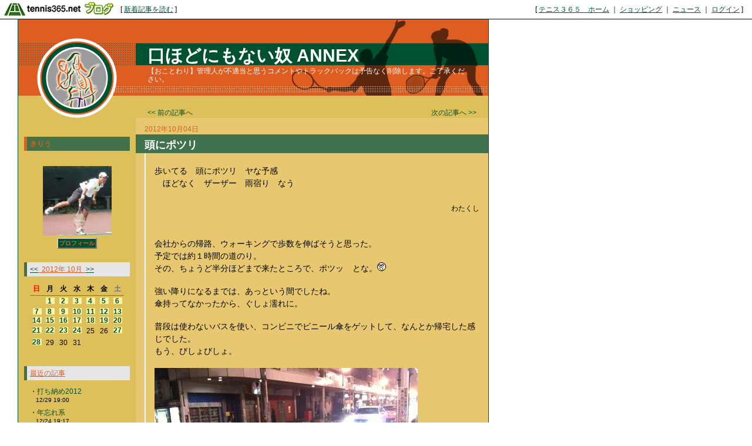

--- FILE ---
content_type: text/html; charset=UTF-8
request_url: http://slack.blog.tennis365.net/archives/article/579952.html
body_size: 32796
content:
<!DOCTYPE html PUBLIC "-//W3C//DTD XHTML 1.0 Transitional//EN" "http://www.w3.org/TR/xhtml1/DTD/xhtml1-transitional.dtd">
<html xmlns="http://www.w3.org/1999/xhtml" lang="ja" xml:lang="ja" dir="ltr">
<head>
<meta http-equiv="content-language" content="ja" />
<meta http-equiv="content-type" content="text/html; charset=UTF-8" />
<meta http-equiv="content-style-type" content="text/css" />
<meta name="keywords" content="" lang="ja" xml:lang="ja" />
<meta name="description" content="口ほどにもない奴 ANNEX - 【おことわり】管理人が不適当と思うコメントやトラックバックは予告なく削除します。ご了承ください。" lang="ja" xml:lang="ja" />
<title>頭にポツリ - 口ほどにもない奴 ANNEX - テニスブログ｜テニス365</title>
<link href="../../style.css" type="text/css" rel="stylesheet" />
<link rel="alternate" type="application/rss+xml" title="口ほどにもない奴 ANNEX RSS 1.0" href="http://slack.blog.tennis365.net/index.rss" />
</head>
<body><script type="text/javascript" src="http://blog.tennis365.net/common/axyz/axyzsdk.js?ad.axyzconductor.jp,0"></script>
<!-- バー用スクリプト　ここから -->
<div style="border-bottom:1px solid #000000; background-color:#ffffff; bottom:1px;">
<table cellpadding=0px cellspacing=0px width="100%" border=0>
<tr valign="bottom">
<td width="1%" nowrap><a href="http://blog.tennis365.net/" target="_self"><img src="http://blog.tennis365.net/img/bar/img_bar_logo.gif" hspace="3" border="0" alt="tennis365.net テニス365ブログ"></a></td>
<td width="1%" nowrap class="vertical">[&nbsp;<a href="http://blog.tennis365.net/contents/new_article_detail_list.html" class="bar_link" style="text-decoration:underline" target="_self">新着記事を読む</a>&nbsp;]&nbsp;</td>
<td width="97%" class="vertical" align="center">
</td>

<td width="1%" nowrap class="vertical bar_right">&nbsp;&nbsp;[ <a href="http://tennis365.net/" class="bar_link" style="text-decoration:underline" target="_self">テニス３６５　ホーム</a> ｜ <a href="http://tennis365.net/shop_top.php" class="bar_link" style="text-decoration:underline" target="_self">ショッピング</a> ｜ <a href="http://news.tennis365.net/news/" class="bar_link" style="text-decoration:underline" target="_self">ニュース</a> ｜ <a href="http://tennis365.net/mypage/login.php" class="bar_link" style="text-decoration:underline" target="_self">ログイン</a> ]</td>
</tr>
</table>
</div>
<!-- バー用スクリプト　ここまで -->

<script type="text/javascript">

  var _gaq = _gaq || [];
  _gaq.push(['_setAccount', 'UA-29122299-1']);
  _gaq.push(['_setDomainName', 'tennis365.net']);
  _gaq.push(['_trackPageview']);

  (function() {
    var ga = document.createElement('script'); ga.type = 'text/javascript'; ga.async = true;
    ga.src = ('https:' == document.location.protocol ? 'https://ssl' : 'http://www') + '.google-analytics.com/ga.js';
    var s = document.getElementsByTagName('script')[0]; s.parentNode.insertBefore(ga, s);
  })();

</script>
<div class="all_contents">
<h1 class="main_title">
<span class="blog_title"><a href="http://slack.blog.tennis365.net/">口ほどにもない奴 ANNEX</a></span>
<span class="blog_description">【おことわり】管理人が不適当と思うコメントやトラックバックは予告なく削除します。ご了承ください。</span>
</h1>
<div class="body_area">
<div class="left_area">
  <div class="parts_area" id="parts_member_nickname">きりう
</div>
<div class="parts_area" id="profile_area">
<div class="parts_area_header" id="profile_area_header"></div>
<div class="parts_area_value" id="profile_area_value">
<img src="http://blog.tennis365.net/member/6798/profile/0c19d51bdcb666d9df349c1cfc4ea0ba.jpg" alt=""><br />
<a href="#" onclick="javascript:window.open('http://blog.tennis365.net/atblog/memberProfileView.blog?key=2a6798ee3260339e2349cf1275a4a985d4fa','_blank','width=800,height=800,location=no,menubar=no,toolbar=no,directories=no,status=no,scrollbars=yes');">プロフィール</a>
</div>
<div class="parts_area_footer" id="profile_area_footer"></div>
</div>
<div class="parts_area" id="calendar_area">
<div class="parts_area_header" id="calendar_area_header"></div>
<div class="parts_title" id="calendar_title"><a href="http://slack.blog.tennis365.net/archives/month/201209.html" >&#60;&#60;</a>&nbsp;&nbsp;2012年 10月&nbsp;&nbsp;<a href="http://slack.blog.tennis365.net/archives/month/201211.html" >&#62;&#62;</a></div><div id="calendar_value"><table class="clTable" cellspacing="0" cellpadding="0" border="0">
<tr>
<th class="clSunDay">日</th>
<th class="clWeekDay">月</th>
<th class="clWeekDay">火</th>
<th class="clWeekDay">水</th>
<th class="clWeekDay">木</th>
<th class="clWeekDay">金</th>
<th class="clSaturday">土</th>
</tr>
<tr>
<td class="clSpSunday">&nbsp;</td>
<td class="clWeekDay"><a href="http://slack.blog.tennis365.net/archives/day/20121001.html" >1</a></td>
<td class="clWeekDay"><a href="http://slack.blog.tennis365.net/archives/day/20121002.html" >2</a></td>
<td class="clWeekDay"><a href="http://slack.blog.tennis365.net/archives/day/20121003.html" >3</a></td>
<td class="clWeekDay"><a href="http://slack.blog.tennis365.net/archives/day/20121004.html" >4</a></td>
<td class="clWeekDay"><a href="http://slack.blog.tennis365.net/archives/day/20121005.html" >5</a></td>
<td class="clSaturday"><a href="http://slack.blog.tennis365.net/archives/day/20121006.html" >6</a></td>
</tr>
<tr>
<td class="clSunday"><a href="http://slack.blog.tennis365.net/archives/day/20121007.html" >7</a></td>
<td class="clWeekDay"><a href="http://slack.blog.tennis365.net/archives/day/20121008.html" >8</a></td>
<td class="clWeekDay"><a href="http://slack.blog.tennis365.net/archives/day/20121009.html" >9</a></td>
<td class="clWeekDay"><a href="http://slack.blog.tennis365.net/archives/day/20121010.html" >10</a></td>
<td class="clWeekDay"><a href="http://slack.blog.tennis365.net/archives/day/20121011.html" >11</a></td>
<td class="clWeekDay"><a href="http://slack.blog.tennis365.net/archives/day/20121012.html" >12</a></td>
<td class="clSaturday"><a href="http://slack.blog.tennis365.net/archives/day/20121013.html" >13</a></td>
</tr>
<tr>
<td class="clSunday"><a href="http://slack.blog.tennis365.net/archives/day/20121014.html" >14</a></td>
<td class="clWeekDay"><a href="http://slack.blog.tennis365.net/archives/day/20121015.html" >15</a></td>
<td class="clWeekDay"><a href="http://slack.blog.tennis365.net/archives/day/20121016.html" >16</a></td>
<td class="clWeekDay"><a href="http://slack.blog.tennis365.net/archives/day/20121017.html" >17</a></td>
<td class="clWeekDay"><a href="http://slack.blog.tennis365.net/archives/day/20121018.html" >18</a></td>
<td class="clWeekDay"><a href="http://slack.blog.tennis365.net/archives/day/20121019.html" >19</a></td>
<td class="clSaturday"><a href="http://slack.blog.tennis365.net/archives/day/20121020.html" >20</a></td>
</tr>
<tr>
<td class="clSunday"><a href="http://slack.blog.tennis365.net/archives/day/20121021.html" >21</a></td>
<td class="clWeekDay"><a href="http://slack.blog.tennis365.net/archives/day/20121022.html" >22</a></td>
<td class="clWeekDay"><a href="http://slack.blog.tennis365.net/archives/day/20121023.html" >23</a></td>
<td class="clWeekDay"><a href="http://slack.blog.tennis365.net/archives/day/20121024.html" >24</a></td>
<td class="clWeekDay">25</td>
<td class="clWeekDay">26</td>
<td class="clSaturday"><a href="http://slack.blog.tennis365.net/archives/day/20121027.html" >27</a></td>
</tr>
<tr>
<td class="clSunday"><a href="http://slack.blog.tennis365.net/archives/day/20121028.html" >28</a></td>
<td class="clWeekDay">29</td>
<td class="clWeekDay">30</td>
<td class="clWeekDay">31</td>
<td class="clSpWeekDay">&nbsp;</td>
<td class="clSpWeekDay">&nbsp;</td>
<td class="clSpSaturday">&nbsp;</td>
</tr>
</table></div>
<div class="parts_area_footer" id="calendar_area_footer"></div>
</div><div class="parts_area" id="article_recent_area">
<div class="parts_area_header" id="article_recent_area_header"></div>
<div class="parts_title" id="article_recent_title">最近の記事</div>
<dl class="parts_text" id="article_recent_text">
<dt>・<a href="http://slack.blog.tennis365.net/archives/article/725600.html">打ち納め2012</a></dt>
<dd>12/29 19:00</dd>

<dt>・<a href="http://slack.blog.tennis365.net/archives/article/716808.html">年忘れ系</a></dt>
<dd>12/24 19:17</dd>

<dt>・<a href="http://slack.blog.tennis365.net/archives/article/702735.html">私設ジュニアアカデミ…</a></dt>
<dd>12/16 19:24</dd>

<dt>・<a href="http://slack.blog.tennis365.net/archives/article/701692.html">濡れネズミ</a></dt>
<dd>12/15 15:51</dd>

<dt>・<a href="http://slack.blog.tennis365.net/archives/article/693237.html">ドリームテニスARI…</a></dt>
<dd>12/09 21:36</dd>

<dt>・<a href="http://slack.blog.tennis365.net/archives/article/682946.html">【感想】OPEN　　…</a></dt>
<dd>12/02 17:06</dd>

<dt>・<a href="http://slack.blog.tennis365.net/archives/article/663913.html">市民大会団体戦201…</a></dt>
<dd>11/20 22:50</dd>
</dl>
<div class="parts_area_footer" id="article_recent_area_footer"></div>
</div><div class="parts_area" id="monthly_archive_area">
<div class="parts_area_header" id="monthly_archive_area_header"></div>
<div class="parts_title" id="monthly_archive_title">月別アーカイブ</div>
<ul class="parts_text" id="monthly_archive_text">
<li><a href="http://slack.blog.tennis365.net/archives/month/201212.html">2012年12月（6）</a></li>

<li><a href="http://slack.blog.tennis365.net/archives/month/201211.html">2012年11月（4）</a></li>

<li><a href="http://slack.blog.tennis365.net/archives/month/201210.html">2012年10月（26）</a></li>

<li><a href="http://slack.blog.tennis365.net/archives/month/201209.html">2012年09月（30）</a></li>

<li><a href="http://slack.blog.tennis365.net/archives/month/201208.html">2012年08月（31）</a></li>

<li><a href="http://slack.blog.tennis365.net/archives/month/201207.html">2012年07月（31）</a></li>

<li><a href="http://slack.blog.tennis365.net/archives/month/201206.html">2012年06月（30）</a></li>

<li><a href="http://slack.blog.tennis365.net/archives/month/201205.html">2012年05月（31）</a></li>

<li><a href="http://slack.blog.tennis365.net/archives/month/201204.html">2012年04月（30）</a></li>

<li><a href="http://slack.blog.tennis365.net/archives/month/201203.html">2012年03月（31）</a></li>

<li><a href="http://slack.blog.tennis365.net/archives/month/201202.html">2012年02月（29）</a></li>

<li><a href="http://slack.blog.tennis365.net/archives/month/201201.html">2012年01月（31）</a></li>

<li><a href="http://slack.blog.tennis365.net/archives/month/201112.html">2011年12月（31）</a></li>

<li><a href="http://slack.blog.tennis365.net/archives/month/201111.html">2011年11月（33）</a></li>

<li><a href="http://slack.blog.tennis365.net/archives/month/201110.html">2011年10月（31）</a></li>

<li><a href="http://slack.blog.tennis365.net/archives/month/201109.html">2011年09月（30）</a></li>

<li><a href="http://slack.blog.tennis365.net/archives/month/201108.html">2011年08月（31）</a></li>

<li><a href="http://slack.blog.tennis365.net/archives/month/201107.html">2011年07月（31）</a></li>

<li><a href="http://slack.blog.tennis365.net/archives/month/201106.html">2011年06月（29）</a></li>

<li><a href="http://slack.blog.tennis365.net/archives/month/201105.html">2011年05月（32）</a></li>

<li><a href="http://slack.blog.tennis365.net/archives/month/201104.html">2011年04月（30）</a></li>

<li><a href="http://slack.blog.tennis365.net/archives/month/201103.html">2011年03月（31）</a></li>

<li><a href="http://slack.blog.tennis365.net/archives/month/201102.html">2011年02月（29）</a></li>

<li><a href="http://slack.blog.tennis365.net/archives/month/201101.html">2011年01月（31）</a></li>

<li><a href="http://slack.blog.tennis365.net/archives/month/201012.html">2010年12月（31）</a></li>

<li><a href="http://slack.blog.tennis365.net/archives/month/201011.html">2010年11月（30）</a></li>

<li><a href="http://slack.blog.tennis365.net/archives/month/201010.html">2010年10月（31）</a></li>

<li><a href="http://slack.blog.tennis365.net/archives/month/201009.html">2010年09月（30）</a></li>

<li><a href="http://slack.blog.tennis365.net/archives/month/201008.html">2010年08月（31）</a></li>

<li><a href="http://slack.blog.tennis365.net/archives/month/201007.html">2010年07月（31）</a></li>

<li><a href="http://slack.blog.tennis365.net/archives/month/201006.html">2010年06月（30）</a></li>

<li><a href="http://slack.blog.tennis365.net/archives/month/201005.html">2010年05月（31）</a></li>

<li><a href="http://slack.blog.tennis365.net/archives/month/201004.html">2010年04月（30）</a></li>

<li><a href="http://slack.blog.tennis365.net/archives/month/201003.html">2010年03月（31）</a></li>

<li><a href="http://slack.blog.tennis365.net/archives/month/201002.html">2010年02月（28）</a></li>

<li><a href="http://slack.blog.tennis365.net/archives/month/201001.html">2010年01月（31）</a></li>

<li><a href="http://slack.blog.tennis365.net/archives/month/200912.html">2009年12月（31）</a></li>

<li><a href="http://slack.blog.tennis365.net/archives/month/200911.html">2009年11月（30）</a></li>

<li><a href="http://slack.blog.tennis365.net/archives/month/200910.html">2009年10月（31）</a></li>

<li><a href="http://slack.blog.tennis365.net/archives/month/200909.html">2009年09月（29）</a></li>

<li><a href="http://slack.blog.tennis365.net/archives/month/200908.html">2009年08月（30）</a></li>

<li><a href="http://slack.blog.tennis365.net/archives/month/200907.html">2009年07月（31）</a></li>

<li><a href="http://slack.blog.tennis365.net/archives/month/200906.html">2009年06月（30）</a></li>

<li><a href="http://slack.blog.tennis365.net/archives/month/200905.html">2009年05月（30）</a></li>

<li><a href="http://slack.blog.tennis365.net/archives/month/200904.html">2009年04月（31）</a></li>

<li><a href="http://slack.blog.tennis365.net/archives/month/200903.html">2009年03月（31）</a></li>

<li><a href="http://slack.blog.tennis365.net/archives/month/200902.html">2009年02月（11）</a></li>

<li><a href="http://slack.blog.tennis365.net/archives/month/200901.html">2009年01月（31）</a></li>

<li><a href="http://slack.blog.tennis365.net/archives/month/200812.html">2008年12月（31）</a></li>

<li><a href="http://slack.blog.tennis365.net/archives/month/200811.html">2008年11月（30）</a></li>

<li><a href="http://slack.blog.tennis365.net/archives/month/200810.html">2008年10月（31）</a></li>

<li><a href="http://slack.blog.tennis365.net/archives/month/200809.html">2008年09月（30）</a></li>

<li><a href="http://slack.blog.tennis365.net/archives/month/200808.html">2008年08月（31）</a></li>

<li><a href="http://slack.blog.tennis365.net/archives/month/200807.html">2008年07月（31）</a></li>

<li><a href="http://slack.blog.tennis365.net/archives/month/200806.html">2008年06月（30）</a></li>

<li><a href="http://slack.blog.tennis365.net/archives/month/200805.html">2008年05月（30）</a></li>

<li><a href="http://slack.blog.tennis365.net/archives/month/200804.html">2008年04月（32）</a></li>

<li><a href="http://slack.blog.tennis365.net/archives/month/200803.html">2008年03月（31）</a></li>

<li><a href="http://slack.blog.tennis365.net/archives/month/200802.html">2008年02月（29）</a></li>

<li><a href="http://slack.blog.tennis365.net/archives/month/200801.html">2008年01月（32）</a></li>

<li><a href="http://slack.blog.tennis365.net/archives/month/200712.html">2007年12月（32）</a></li>

<li><a href="http://slack.blog.tennis365.net/archives/month/200711.html">2007年11月（30）</a></li>

<li><a href="http://slack.blog.tennis365.net/archives/month/200710.html">2007年10月（31）</a></li>

<li><a href="http://slack.blog.tennis365.net/archives/month/200709.html">2007年09月（35）</a></li>

<li><a href="http://slack.blog.tennis365.net/archives/month/200708.html">2007年08月（35）</a></li>

<li><a href="http://slack.blog.tennis365.net/archives/month/200707.html">2007年07月（39）</a></li>

<li><a href="http://slack.blog.tennis365.net/archives/month/200706.html">2007年06月（50）</a></li>

<li><a href="http://slack.blog.tennis365.net/archives/month/200705.html">2007年05月（44）</a></li>

<li><a href="http://slack.blog.tennis365.net/archives/month/200704.html">2007年04月（32）</a></li>

<li><a href="http://slack.blog.tennis365.net/archives/month/200703.html">2007年03月（31）</a></li>

<li><a href="http://slack.blog.tennis365.net/archives/month/200702.html">2007年02月（2）</a></li>
</ul>
<div class="parts_area_footer" id="monthly_archive_area_footer"></div>
</div><script language="javascript">
<!--
/* 表示非表示（スイッチ） */
function block(id){
	id = "categorys_id" + id;
	if(window.opera || document.getElementById){
		document.getElementById(id).style.display = (document.getElementById(id).style.display != "block") ? "block" : "none" ;
	}else if(document.all){
		document.all[id].style.display = (document.all[id].style.display != "block") ? "block" : "none" ;
	}
}
function pv(id,str){
	if (navigator.appName == "Netscape"){
		if(document.layers){
			document.layers[id].document.write(str);
			document.layers[id].document.close();
		}else if(document.getElementById && document.getElementById(id) != null){
			document.getElementById(id).innerHTML = str;
		}
	}else if(document.all){
		document.all[id].innerHTML = str;
	}
}
function categoryMake(){
	if(navigator.appName == "Netscape" && document.layers)return ;
	var ltc = new Array();
	var sep = '<span class="category_switch">+</span>';
	var sep2 = '&nbsp;';

ltc[1] = '1';

ltc[2] = '1';

ltc[3] = '1';

ltc[4] = '1';

ltc[5] = '1';

ltc[6] = '1';

ltc[7] = '1';

ltc[8] = '1';

ltc[9] = '1';

ltc[10] = '1';

ltc[11] = '1';

ltc[12] = '1';

ltc[13] = '1';

ltc[14] = '1';

ltc[15] = '1';


	var k=1,m=0;
	var str = str2 = id = "";
	var cnt=ltc.length;
	for( var j in ltc){
		if(j > 1){
			if(k == ltc[j]){
				str += '</div>';
			}else if(k > ltc[j]){
				for(i=0,n=k-ltc[j]+1;i<n;i++){str += "</div>";}
			}
		}
		str += '<li>';
		for(i=1,n=ltc[j];i<n;i++){str += sep2;}
		m = Number(j)+1;
		str += (cnt > m && ltc[m] > ltc[j]) ? '<a href="javascript:block('+j+')">'+ sep + "</a>" : sep2;
		id = "category_id" + j;
		if (navigator.appName == "Netscape" && document.getElementById && document.getElementById(id) != null){
			str2 = document.getElementById(id).innerHTML;
		}else if(document.all){
			str2 = document.all[id].innerHTML;
		}
		str += str2.replace(/&nbsp;/gi, "") + '</li>';
		str += '<div id="categorys_id'+j+'">';
		k=ltc[j];
	}
	if(cnt > 1){
		if(k == ltc[j]){
			str += '</div>';
		}else if(k > ltc[j]){
			for(i=0,n=k-ltc[j]+1;i<n;i++){str += "</div>";}
		}
	}
	pv('category_archive_text',str);
	for( var j in ltc){block(j);}
}

// -->
</script>
<div class="parts_area" id="category_archive_area">
<div class="parts_area_header" id="category_archive_area_header"></div>
<div class="parts_title" id="category_archive_title">カテゴリ別アーカイブ</div>
<ul class="parts_text" id="category_archive_text">
<li id="category_id1"><a href="http://slack.blog.tennis365.net/archives/category/28921.html">海外出張（33）</a></li>
<li id="category_id2"><a href="http://slack.blog.tennis365.net/archives/category/10894.html">モバイル投稿（57）</a></li>
<li id="category_id3"><a href="http://slack.blog.tennis365.net/archives/category/9724.html">回想（15）</a></li>
<li id="category_id4"><a href="http://slack.blog.tennis365.net/archives/category/9725.html">音楽（26）</a></li>
<li id="category_id5"><a href="http://slack.blog.tennis365.net/archives/category/9727.html">ビジネス（27）</a></li>
<li id="category_id6"><a href="http://slack.blog.tennis365.net/archives/category/9728.html">腎細胞癌（34）</a></li>
<li id="category_id7"><a href="http://slack.blog.tennis365.net/archives/category/9729.html">本日の体重（38）</a></li>
<li id="category_id8"><a href="http://slack.blog.tennis365.net/archives/category/9730.html">時事（42）</a></li>
<li id="category_id9"><a href="http://slack.blog.tennis365.net/archives/category/9731.html">レーシック（17）</a></li>
<li id="category_id10"><a href="http://slack.blog.tennis365.net/archives/category/9654.html">映画・DVD等（136）</a></li>
<li id="category_id11"><a href="http://slack.blog.tennis365.net/archives/category/9597.html">本（202）</a></li>
<li id="category_id12"><a href="http://slack.blog.tennis365.net/archives/category/9542.html">テニス（390）</a></li>
<li id="category_id13"><a href="http://slack.blog.tennis365.net/archives/category/9519.html">テニス観戦等（112）</a></li>
<li id="category_id14"><a href="http://slack.blog.tennis365.net/archives/category/9480.html">ブログ管理（42）</a></li>
<li id="category_id15"><a href="http://slack.blog.tennis365.net/archives/category/9479.html">日記（717）</a></li>
</ul>
<div class="parts_area_footer" id="category_archive_area_footer"></div>
</div>
<script language="javascript">
<!--
categoryMake();
// -->
</script><div class="parts_area" id="comment_recent_area">
<div class="parts_area_header" id="comment_recent_area_header"></div>
<div class="parts_title" id="comment_recent_title">最近のコメント</div>
<dl class="parts_text" id="comment_recent_text">
<dt>・<a href="http://slack.blog.tennis365.net/archives/article/305060.html#1858545">I'm only g…</a></dt>
<dd>Daniel 10/30 02:19</dd>

<dt>・<a href="http://slack.blog.tennis365.net/archives/article/305060.html#1854922">What's the…</a></dt>
<dd>Lauren 10/29 00:55</dd>

<dt>・<a href="http://slack.blog.tennis365.net/archives/article/305060.html#1842329">I was born…</a></dt>
<dd>Sarah 10/25 17:24</dd>

<dt>・<a href="http://slack.blog.tennis365.net/archives/article/305060.html#1833673">A law firm…</a></dt>
<dd>heyjew 10/22 01:05</dd>

<dt>・<a href="http://slack.blog.tennis365.net/archives/article/494256.html#1827562">「日本の旅を始めたば…</a></dt>
<dd>グッチ 店舗 10/19 18:10</dd>

<dt>・<a href="http://slack.blog.tennis365.net/archives/article/305060.html#1824765">I'd like t…</a></dt>
<dd>pitfighter 10/18 21:27</dd>

<dt>・<a href="http://slack.blog.tennis365.net/archives/article/494256.html#1822993">中には２色ボールペン…</a></dt>
<dd>モンブラン 10/18 05:28</dd>

<dt>・<a href="http://slack.blog.tennis365.net/archives/article/305060.html#1815291">Can I call…</a></dt>
<dd>Mariah 10/15 15:03</dd>

<dt>・<a href="http://slack.blog.tennis365.net/archives/article/305060.html#1804958">I live in …</a></dt>
<dd>Gracie 10/10 22:13</dd>

<dt>・<a href="http://slack.blog.tennis365.net/archives/article/305060.html#1802577">I don't kn…</a></dt>
<dd>eblanned 10/09 19:00</dd>

</dl>
<div class="parts_area_footer" id="comment_recent_area_footer"></div>
</div><div class="parts_area floEnd"><img src="http://blog.tennis365.net/img/spacer.gif" height="15"></div>

<div class="parts_area floEnd"><img src="http://blog.tennis365.net/img/spacer.gif" height="5"></div>

<div class="parts_area" id="link_tennisblog" style="text-align:center;">
	<div style="margin-top:3px;"><a href="http://blog.tennis365.net/atblog/mypage.jsp"><img src="http://blog.tennis365.net/img/btn_blogtop.gif" border="0"></A></div>
	<div style="margin-top:3px; margin-bottom:3px;"><a href="http://blog.tennis365.net/contents/new_article_detail_list.html"><img src="http://blog.tennis365.net/img/btn_bloglist.gif" border="0"></A></div>
</div>

<div class="parts_area" id="logo_area_2" style="line-height:12px; font-size:10px; padding:10px 10px 0px 10px;">
	このブログサービスは「テニス365　テニスブログ」で運営しています。テニス365会員なら無料でご利用・作成いただけます。
	<div style="text-align:center; margin-top:10px"><a href="https://tennis365.net/asp/Mypage_login.asp"><img src="http://blog.tennis365.net/img/banner_makeblog.gif" border="0"></A></div>
	<div style="text-align:center; margin-top:5px; padding-bottom:5px;"><a href="http://tennis365.net/asp/UserEnt00.asp" target="_blank" rel="nofollow"><img src="http://blog.tennis365.net/img/banner_365register.gif" border="0"></A></div>
</div>

<div id="logo_area">
	<a href="http://tennis365.net/" target="blank" rel="nofollow"><img src="http://tennis365.net/img/logo_tennis365ss.gif" border="0" alt="テニス365 tennis365.net"><br>テニスのポータルサイト</a>
</div><br>

<!--
<div id="logo_area">
	<a href="http://414510.biz/pc_mem/" target="blank" rel="nofollow"><img src="http://tennis365.net/img/logo_414510.gif" border="0" alt="求人"></a><br><a href="http://414510.biz/" target="blank" rel="nofollow">求人情報</a>
</div><br>
-->

<div id="logo_area">
	<a href="http://harikaeya.jp/" target="blank" title="クロス張替え"><img src="http://blog.tennis365.net/img/logo_kurosu.gif" border="0" alt="クロス張替え屋さん"><br>クロス張替え</a>
</div><br>

<div id="logo_area">
	<a href="http://www.docst.jp/" target="blank" title="ストレッチ"><img src="http://blog.tennis365.net/img/logo_drstretch.gif" border="0" alt="ストレッチ専門店 Dr.ストレッチ"><br>ストレッチ</a>
</div><br>

<div id="logo_area">
	<a href="http://sasasasa.jp/" target="blank" title="ヘッドスパ"><img src="http://blog.tennis365.net/img/logo_sasa.gif" border="0" alt="ヘッドスパ＆リラクゼーションサロン SASA"><br>ヘッドスパ</a>
</div><br>

<div id="logo_area">
	<a href="http://www.d-ja1stoneyoga.com/" target="blank" title="ホットヨガ"><img src="http://blog.tennis365.net/img/logo_dja.gif" border="0" alt="岩盤ヨガスタジオ D-ja"><br>ホットヨガ</a>
</div><br>

<div id="logo_area">
	<a href="http://www.dalla.jp/" target="blank" rel="nofollow"><img src="http://tennis365.net/img/logo_dalla.gif" border="0" alt="リラクゼーション"><br>リラクゼーション複合施設</a>
</div><br>

<script type="text/javascript">
	var gaJsHost = (("https:" == document.location.protocol) ? "https://ssl." : "http://www.");
	document.write(unescape("%3Cscript src='" + gaJsHost + "google-analytics.com/ga.js' type='text/javascript'%3E%3C/script%3E"));
</script>
<script type="text/javascript">
	var pageTracker = _gat._getTracker("UA-1927663-1");
	pageTracker._setDomainName(".tennis365.net");
	pageTracker._initData();
	pageTracker._trackPageview();

	var secondTracker = _gat._getTracker("UA-4189183-2");
	secondTracker._setDomainName(".tennis365.net");
	secondTracker._initData();
	secondTracker._trackPageview();
</script>


</div>
<div class="main_area">
<div class="page_area">
<div class="back_article"><a href="http://slack.blog.tennis365.net/archives/article/574893.html" title="【感想】ライアーゲーム－再生－">&lt;&lt; 前の記事へ</a></div>
<div class="next_article"><a href="http://slack.blog.tennis365.net/archives/article/582638.html" title="【錦織圭】キタキタキター">次の記事へ &gt;&gt;</a></div>
</div>
<div class="article_area">
<div class="article_area_header"></div>
<div class="article_date">2012年10月04日</div>
<div class="article_value">
<h2 class="article_title">頭にポツリ</h2>
<div class="article_text">
<div class="article_layer">歩いてる　頭にポツリ　ヤな予感<br />　ほどなく　ザーザー　雨宿り　なう<br /><br /><p style="text-align:right;">わたくし</p><br /><br />会社からの帰路、ウォーキングで歩数を伸ばそうと思った。<br />予定では約１時間の道のり。<br />その、ちょうど半分ほどまで来たところで、ポツッ<img name="icon" src="http://blog.tennis365.net/common/icon/90.gif" width="15" height="15" border="0" alt="しずく" />とな。<img name="icon" src="http://blog.tennis365.net/common/icon/34.gif" width="15" height="15" border="0" alt="怖～い" /><br /><br />強い降りになるまでは、あっという間でしたね。<br />傘持ってなかったから、ぐしょ濡れに。<br /><br />普段は使わないバスを使い、コンビニでビニール傘をゲットして、なんとか帰宅した感じでした。<br />もう、びしょびしょ。<br /><br /><img src="http://slack.blog.tennis365.net/image/20121004_rain.jpg" width="448" height="335" border="0" alt="雨雨雨" /><br /><br />誰か、雨が降るような珍しいことでもしてるんですかね。<img name="icon" src="http://blog.tennis365.net/common/icon/20.gif" width="15" height="15" border="0" alt="悪だくみ" /><br />あっ<img name="icon" src="http://blog.tennis365.net/common/icon/08.gif" width="15" height="15" border="0" alt="びっくり" />、伊藤竜馬の試合、まだやってる！（＠WOWOW）<br />もしや、これか？？<br /><br />・・と期待しつつ、本日の記事は終了。</div>
<div class="article_posted"><a href="http://slack.blog.tennis365.net/archives/category/9479.html">日記</a> | 投稿者 きりう  22:25 | <a href="http://slack.blog.tennis365.net/archives/article/579952.html#comment">コメント(0)</a>| <a href="http://slack.blog.tennis365.net/archives/article/579952.html#trackback">トラックバック(0)</a></div>
</div>
</div>
<div class="article_area_footer"><script language="javascript" src="http://blog.tennis365.net/common/js/banner_random_txt.js"></script></div>
</div>
<div class="trackback_area">
<div class="trackback_area_header"></div>
<div class="trackback_area_title"><a name="trackback"></a>トラックバック</div>
<div class="trackback_area_value">
<div class="trackback_area_text">こちらの記事へのトラックバックは下のURLをコピーして行ってください。<input  type="text" value="" class="trackback_url_input" /></div>
</div>

<div class="trackback_area_footer"></div>
</div>
<div class="comment_area">
<div class="comment_area_header"></div>
<div class="comment_area_title"><a name="comment"></a>コメント</div>

<div class="comment_value">
<div class="comment_text">この記事へのコメントはありません。</div>
</div>
<div class="comment_form_kaptcha_area" style="margin:10px;"><img src="http://blog.tennis365.net/atblog/kaptcha" alt="画像" /></div><form name="commentInsertForm" method="post" action="http://blog.tennis365.net/atblog/commentInsert.blog"><input type="hidden" name="articleId" value="579952" /><input type="hidden" name="articleKey" value="91f5738a827405b0f0bd80af1b7e386c" /><div class="comment_form_area"><div class="comment_form_name_area"><div class="comment_form_name">画像の数字：</div><div class="comment_form_name_input_area"><input type="text" name="commentPhrase" maxlength="20" value="" class="comment_form_name_input" /></div></div><div class="comment_form_mail_area"><div class="comment_form_mail">名前：</div><div class="comment_form_mail_input_area"><input type="text" name="commentCommentatorName" maxlength="100" value="" class="comment_form_mail_input" /></div></div><div class="comment_form_mail_area"><div class="comment_form_mail">メールアドレス：</div><div class="comment_form_mail_input_area"><input type="text" name="commentCommentatorEmail" maxlength="100" value="" class="comment_form_mail_input" /></div></div><div class="comment_form_url_area"><div class="comment_form_url">URL：</div><div class="comment_form_url_input_area"><input type="text" name="commentCommentatorHpUrl" maxlength="255" value="" class="comment_form_name_url_input" /></div></div><div class="comment_form_comment_area"><div class="comment_form_comment">コメント：</div><div class="comment_form_comment_input_area"><textarea name="commentComment" cols="20" rows="2" class="comment_form_comment_input"></textarea></div></div><div class="comment_form_button_area"><input type="submit" value=" 投稿する " class="comment_form_button" /></div></div></form>
<div class="comment_area_footer"></div>
</div>
</div>
<div class="right_area">
	
</div>
</div>
<div class="footer_area"></div>
</div>
</body>
</html>